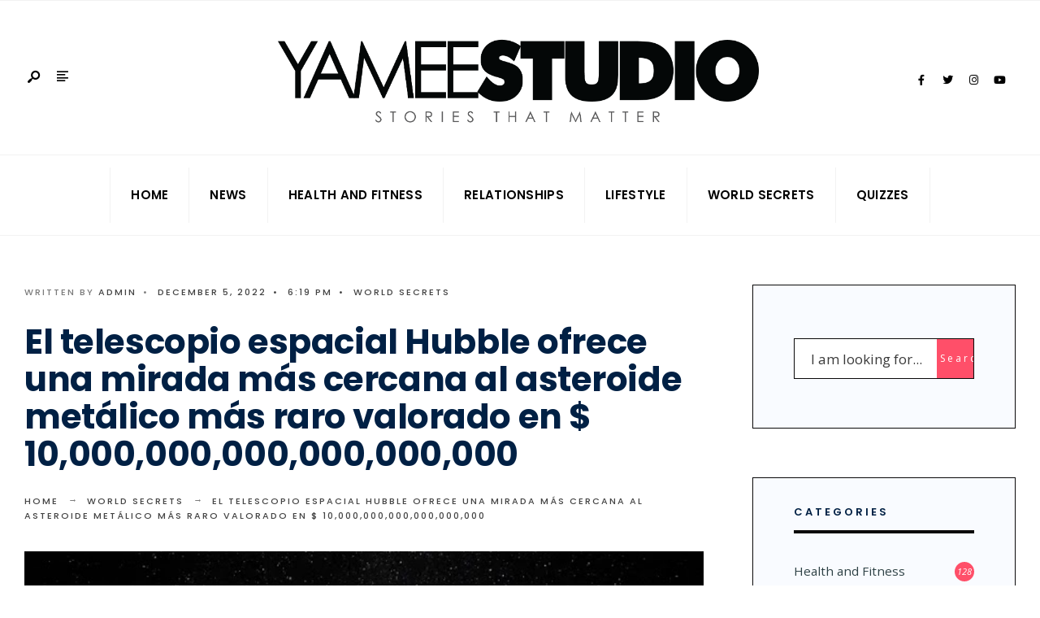

--- FILE ---
content_type: text/html; charset=UTF-8
request_url: https://blog.yameestudio.com/el-telescopio-espacial-hubble-ofrece-una-mirada-mas-cercana-al-asteroide-metalico-mas-raro-valorado-en-10000000000000000000/
body_size: 18373
content:
<!DOCTYPE html>
<html lang="en-US" itemscope itemtype="https://schema.org/BlogPosting">
<head><meta charset="UTF-8">
<!-- Set the viewport width to device width for mobile -->
<meta name="viewport" content="width=device-width, initial-scale=1" />
<title>El telescopio espacial Hubble ofrece una mirada más cercana al asteroide metálico más raro valorado en $ 10,000,000,000,000,000,000 &#8211; YAMEE STUDIO</title>
<meta name='robots' content='max-image-preview:large' />
	<style>img:is([sizes="auto" i], [sizes^="auto," i]) { contain-intrinsic-size: 3000px 1500px }</style>
	<link rel='dns-prefetch' href='//fonts.googleapis.com' />
<link rel='preconnect' href='https://fonts.gstatic.com' crossorigin />
<link rel="alternate" type="application/rss+xml" title="YAMEE STUDIO &raquo; Feed" href="https://blog.yameestudio.com/feed/" />
<link rel="alternate" type="application/rss+xml" title="YAMEE STUDIO &raquo; Comments Feed" href="https://blog.yameestudio.com/comments/feed/" />
<script type="text/javascript">
/* <![CDATA[ */
window._wpemojiSettings = {"baseUrl":"https:\/\/s.w.org\/images\/core\/emoji\/16.0.1\/72x72\/","ext":".png","svgUrl":"https:\/\/s.w.org\/images\/core\/emoji\/16.0.1\/svg\/","svgExt":".svg","source":{"concatemoji":"https:\/\/blog.yameestudio.com\/wp-includes\/js\/wp-emoji-release.min.js?ver=6.8.3"}};
/*! This file is auto-generated */
!function(s,n){var o,i,e;function c(e){try{var t={supportTests:e,timestamp:(new Date).valueOf()};sessionStorage.setItem(o,JSON.stringify(t))}catch(e){}}function p(e,t,n){e.clearRect(0,0,e.canvas.width,e.canvas.height),e.fillText(t,0,0);var t=new Uint32Array(e.getImageData(0,0,e.canvas.width,e.canvas.height).data),a=(e.clearRect(0,0,e.canvas.width,e.canvas.height),e.fillText(n,0,0),new Uint32Array(e.getImageData(0,0,e.canvas.width,e.canvas.height).data));return t.every(function(e,t){return e===a[t]})}function u(e,t){e.clearRect(0,0,e.canvas.width,e.canvas.height),e.fillText(t,0,0);for(var n=e.getImageData(16,16,1,1),a=0;a<n.data.length;a++)if(0!==n.data[a])return!1;return!0}function f(e,t,n,a){switch(t){case"flag":return n(e,"\ud83c\udff3\ufe0f\u200d\u26a7\ufe0f","\ud83c\udff3\ufe0f\u200b\u26a7\ufe0f")?!1:!n(e,"\ud83c\udde8\ud83c\uddf6","\ud83c\udde8\u200b\ud83c\uddf6")&&!n(e,"\ud83c\udff4\udb40\udc67\udb40\udc62\udb40\udc65\udb40\udc6e\udb40\udc67\udb40\udc7f","\ud83c\udff4\u200b\udb40\udc67\u200b\udb40\udc62\u200b\udb40\udc65\u200b\udb40\udc6e\u200b\udb40\udc67\u200b\udb40\udc7f");case"emoji":return!a(e,"\ud83e\udedf")}return!1}function g(e,t,n,a){var r="undefined"!=typeof WorkerGlobalScope&&self instanceof WorkerGlobalScope?new OffscreenCanvas(300,150):s.createElement("canvas"),o=r.getContext("2d",{willReadFrequently:!0}),i=(o.textBaseline="top",o.font="600 32px Arial",{});return e.forEach(function(e){i[e]=t(o,e,n,a)}),i}function t(e){var t=s.createElement("script");t.src=e,t.defer=!0,s.head.appendChild(t)}"undefined"!=typeof Promise&&(o="wpEmojiSettingsSupports",i=["flag","emoji"],n.supports={everything:!0,everythingExceptFlag:!0},e=new Promise(function(e){s.addEventListener("DOMContentLoaded",e,{once:!0})}),new Promise(function(t){var n=function(){try{var e=JSON.parse(sessionStorage.getItem(o));if("object"==typeof e&&"number"==typeof e.timestamp&&(new Date).valueOf()<e.timestamp+604800&&"object"==typeof e.supportTests)return e.supportTests}catch(e){}return null}();if(!n){if("undefined"!=typeof Worker&&"undefined"!=typeof OffscreenCanvas&&"undefined"!=typeof URL&&URL.createObjectURL&&"undefined"!=typeof Blob)try{var e="postMessage("+g.toString()+"("+[JSON.stringify(i),f.toString(),p.toString(),u.toString()].join(",")+"));",a=new Blob([e],{type:"text/javascript"}),r=new Worker(URL.createObjectURL(a),{name:"wpTestEmojiSupports"});return void(r.onmessage=function(e){c(n=e.data),r.terminate(),t(n)})}catch(e){}c(n=g(i,f,p,u))}t(n)}).then(function(e){for(var t in e)n.supports[t]=e[t],n.supports.everything=n.supports.everything&&n.supports[t],"flag"!==t&&(n.supports.everythingExceptFlag=n.supports.everythingExceptFlag&&n.supports[t]);n.supports.everythingExceptFlag=n.supports.everythingExceptFlag&&!n.supports.flag,n.DOMReady=!1,n.readyCallback=function(){n.DOMReady=!0}}).then(function(){return e}).then(function(){var e;n.supports.everything||(n.readyCallback(),(e=n.source||{}).concatemoji?t(e.concatemoji):e.wpemoji&&e.twemoji&&(t(e.twemoji),t(e.wpemoji)))}))}((window,document),window._wpemojiSettings);
/* ]]> */
</script>
<style id='wp-emoji-styles-inline-css' type='text/css'>

	img.wp-smiley, img.emoji {
		display: inline !important;
		border: none !important;
		box-shadow: none !important;
		height: 1em !important;
		width: 1em !important;
		margin: 0 0.07em !important;
		vertical-align: -0.1em !important;
		background: none !important;
		padding: 0 !important;
	}
</style>
<link rel='stylesheet' id='wp-block-library-css' href='https://blog.yameestudio.com/wp-includes/css/dist/block-library/style.min.css?ver=6.8.3' type='text/css' media='all' />
<style id='wp-block-library-theme-inline-css' type='text/css'>
.wp-block-audio :where(figcaption){color:#555;font-size:13px;text-align:center}.is-dark-theme .wp-block-audio :where(figcaption){color:#ffffffa6}.wp-block-audio{margin:0 0 1em}.wp-block-code{border:1px solid #ccc;border-radius:4px;font-family:Menlo,Consolas,monaco,monospace;padding:.8em 1em}.wp-block-embed :where(figcaption){color:#555;font-size:13px;text-align:center}.is-dark-theme .wp-block-embed :where(figcaption){color:#ffffffa6}.wp-block-embed{margin:0 0 1em}.blocks-gallery-caption{color:#555;font-size:13px;text-align:center}.is-dark-theme .blocks-gallery-caption{color:#ffffffa6}:root :where(.wp-block-image figcaption){color:#555;font-size:13px;text-align:center}.is-dark-theme :root :where(.wp-block-image figcaption){color:#ffffffa6}.wp-block-image{margin:0 0 1em}.wp-block-pullquote{border-bottom:4px solid;border-top:4px solid;color:currentColor;margin-bottom:1.75em}.wp-block-pullquote cite,.wp-block-pullquote footer,.wp-block-pullquote__citation{color:currentColor;font-size:.8125em;font-style:normal;text-transform:uppercase}.wp-block-quote{border-left:.25em solid;margin:0 0 1.75em;padding-left:1em}.wp-block-quote cite,.wp-block-quote footer{color:currentColor;font-size:.8125em;font-style:normal;position:relative}.wp-block-quote:where(.has-text-align-right){border-left:none;border-right:.25em solid;padding-left:0;padding-right:1em}.wp-block-quote:where(.has-text-align-center){border:none;padding-left:0}.wp-block-quote.is-large,.wp-block-quote.is-style-large,.wp-block-quote:where(.is-style-plain){border:none}.wp-block-search .wp-block-search__label{font-weight:700}.wp-block-search__button{border:1px solid #ccc;padding:.375em .625em}:where(.wp-block-group.has-background){padding:1.25em 2.375em}.wp-block-separator.has-css-opacity{opacity:.4}.wp-block-separator{border:none;border-bottom:2px solid;margin-left:auto;margin-right:auto}.wp-block-separator.has-alpha-channel-opacity{opacity:1}.wp-block-separator:not(.is-style-wide):not(.is-style-dots){width:100px}.wp-block-separator.has-background:not(.is-style-dots){border-bottom:none;height:1px}.wp-block-separator.has-background:not(.is-style-wide):not(.is-style-dots){height:2px}.wp-block-table{margin:0 0 1em}.wp-block-table td,.wp-block-table th{word-break:normal}.wp-block-table :where(figcaption){color:#555;font-size:13px;text-align:center}.is-dark-theme .wp-block-table :where(figcaption){color:#ffffffa6}.wp-block-video :where(figcaption){color:#555;font-size:13px;text-align:center}.is-dark-theme .wp-block-video :where(figcaption){color:#ffffffa6}.wp-block-video{margin:0 0 1em}:root :where(.wp-block-template-part.has-background){margin-bottom:0;margin-top:0;padding:1.25em 2.375em}
</style>
<style id='classic-theme-styles-inline-css' type='text/css'>
/*! This file is auto-generated */
.wp-block-button__link{color:#fff;background-color:#32373c;border-radius:9999px;box-shadow:none;text-decoration:none;padding:calc(.667em + 2px) calc(1.333em + 2px);font-size:1.125em}.wp-block-file__button{background:#32373c;color:#fff;text-decoration:none}
</style>
<style id='global-styles-inline-css' type='text/css'>
:root{--wp--preset--aspect-ratio--square: 1;--wp--preset--aspect-ratio--4-3: 4/3;--wp--preset--aspect-ratio--3-4: 3/4;--wp--preset--aspect-ratio--3-2: 3/2;--wp--preset--aspect-ratio--2-3: 2/3;--wp--preset--aspect-ratio--16-9: 16/9;--wp--preset--aspect-ratio--9-16: 9/16;--wp--preset--color--black: #000000;--wp--preset--color--cyan-bluish-gray: #abb8c3;--wp--preset--color--white: #ffffff;--wp--preset--color--pale-pink: #f78da7;--wp--preset--color--vivid-red: #cf2e2e;--wp--preset--color--luminous-vivid-orange: #ff6900;--wp--preset--color--luminous-vivid-amber: #fcb900;--wp--preset--color--light-green-cyan: #7bdcb5;--wp--preset--color--vivid-green-cyan: #00d084;--wp--preset--color--pale-cyan-blue: #8ed1fc;--wp--preset--color--vivid-cyan-blue: #0693e3;--wp--preset--color--vivid-purple: #9b51e0;--wp--preset--gradient--vivid-cyan-blue-to-vivid-purple: linear-gradient(135deg,rgba(6,147,227,1) 0%,rgb(155,81,224) 100%);--wp--preset--gradient--light-green-cyan-to-vivid-green-cyan: linear-gradient(135deg,rgb(122,220,180) 0%,rgb(0,208,130) 100%);--wp--preset--gradient--luminous-vivid-amber-to-luminous-vivid-orange: linear-gradient(135deg,rgba(252,185,0,1) 0%,rgba(255,105,0,1) 100%);--wp--preset--gradient--luminous-vivid-orange-to-vivid-red: linear-gradient(135deg,rgba(255,105,0,1) 0%,rgb(207,46,46) 100%);--wp--preset--gradient--very-light-gray-to-cyan-bluish-gray: linear-gradient(135deg,rgb(238,238,238) 0%,rgb(169,184,195) 100%);--wp--preset--gradient--cool-to-warm-spectrum: linear-gradient(135deg,rgb(74,234,220) 0%,rgb(151,120,209) 20%,rgb(207,42,186) 40%,rgb(238,44,130) 60%,rgb(251,105,98) 80%,rgb(254,248,76) 100%);--wp--preset--gradient--blush-light-purple: linear-gradient(135deg,rgb(255,206,236) 0%,rgb(152,150,240) 100%);--wp--preset--gradient--blush-bordeaux: linear-gradient(135deg,rgb(254,205,165) 0%,rgb(254,45,45) 50%,rgb(107,0,62) 100%);--wp--preset--gradient--luminous-dusk: linear-gradient(135deg,rgb(255,203,112) 0%,rgb(199,81,192) 50%,rgb(65,88,208) 100%);--wp--preset--gradient--pale-ocean: linear-gradient(135deg,rgb(255,245,203) 0%,rgb(182,227,212) 50%,rgb(51,167,181) 100%);--wp--preset--gradient--electric-grass: linear-gradient(135deg,rgb(202,248,128) 0%,rgb(113,206,126) 100%);--wp--preset--gradient--midnight: linear-gradient(135deg,rgb(2,3,129) 0%,rgb(40,116,252) 100%);--wp--preset--font-size--small: 13px;--wp--preset--font-size--medium: 20px;--wp--preset--font-size--large: 36px;--wp--preset--font-size--x-large: 42px;--wp--preset--spacing--20: 0.44rem;--wp--preset--spacing--30: 0.67rem;--wp--preset--spacing--40: 1rem;--wp--preset--spacing--50: 1.5rem;--wp--preset--spacing--60: 2.25rem;--wp--preset--spacing--70: 3.38rem;--wp--preset--spacing--80: 5.06rem;--wp--preset--shadow--natural: 6px 6px 9px rgba(0, 0, 0, 0.2);--wp--preset--shadow--deep: 12px 12px 50px rgba(0, 0, 0, 0.4);--wp--preset--shadow--sharp: 6px 6px 0px rgba(0, 0, 0, 0.2);--wp--preset--shadow--outlined: 6px 6px 0px -3px rgba(255, 255, 255, 1), 6px 6px rgba(0, 0, 0, 1);--wp--preset--shadow--crisp: 6px 6px 0px rgba(0, 0, 0, 1);}:where(.is-layout-flex){gap: 0.5em;}:where(.is-layout-grid){gap: 0.5em;}body .is-layout-flex{display: flex;}.is-layout-flex{flex-wrap: wrap;align-items: center;}.is-layout-flex > :is(*, div){margin: 0;}body .is-layout-grid{display: grid;}.is-layout-grid > :is(*, div){margin: 0;}:where(.wp-block-columns.is-layout-flex){gap: 2em;}:where(.wp-block-columns.is-layout-grid){gap: 2em;}:where(.wp-block-post-template.is-layout-flex){gap: 1.25em;}:where(.wp-block-post-template.is-layout-grid){gap: 1.25em;}.has-black-color{color: var(--wp--preset--color--black) !important;}.has-cyan-bluish-gray-color{color: var(--wp--preset--color--cyan-bluish-gray) !important;}.has-white-color{color: var(--wp--preset--color--white) !important;}.has-pale-pink-color{color: var(--wp--preset--color--pale-pink) !important;}.has-vivid-red-color{color: var(--wp--preset--color--vivid-red) !important;}.has-luminous-vivid-orange-color{color: var(--wp--preset--color--luminous-vivid-orange) !important;}.has-luminous-vivid-amber-color{color: var(--wp--preset--color--luminous-vivid-amber) !important;}.has-light-green-cyan-color{color: var(--wp--preset--color--light-green-cyan) !important;}.has-vivid-green-cyan-color{color: var(--wp--preset--color--vivid-green-cyan) !important;}.has-pale-cyan-blue-color{color: var(--wp--preset--color--pale-cyan-blue) !important;}.has-vivid-cyan-blue-color{color: var(--wp--preset--color--vivid-cyan-blue) !important;}.has-vivid-purple-color{color: var(--wp--preset--color--vivid-purple) !important;}.has-black-background-color{background-color: var(--wp--preset--color--black) !important;}.has-cyan-bluish-gray-background-color{background-color: var(--wp--preset--color--cyan-bluish-gray) !important;}.has-white-background-color{background-color: var(--wp--preset--color--white) !important;}.has-pale-pink-background-color{background-color: var(--wp--preset--color--pale-pink) !important;}.has-vivid-red-background-color{background-color: var(--wp--preset--color--vivid-red) !important;}.has-luminous-vivid-orange-background-color{background-color: var(--wp--preset--color--luminous-vivid-orange) !important;}.has-luminous-vivid-amber-background-color{background-color: var(--wp--preset--color--luminous-vivid-amber) !important;}.has-light-green-cyan-background-color{background-color: var(--wp--preset--color--light-green-cyan) !important;}.has-vivid-green-cyan-background-color{background-color: var(--wp--preset--color--vivid-green-cyan) !important;}.has-pale-cyan-blue-background-color{background-color: var(--wp--preset--color--pale-cyan-blue) !important;}.has-vivid-cyan-blue-background-color{background-color: var(--wp--preset--color--vivid-cyan-blue) !important;}.has-vivid-purple-background-color{background-color: var(--wp--preset--color--vivid-purple) !important;}.has-black-border-color{border-color: var(--wp--preset--color--black) !important;}.has-cyan-bluish-gray-border-color{border-color: var(--wp--preset--color--cyan-bluish-gray) !important;}.has-white-border-color{border-color: var(--wp--preset--color--white) !important;}.has-pale-pink-border-color{border-color: var(--wp--preset--color--pale-pink) !important;}.has-vivid-red-border-color{border-color: var(--wp--preset--color--vivid-red) !important;}.has-luminous-vivid-orange-border-color{border-color: var(--wp--preset--color--luminous-vivid-orange) !important;}.has-luminous-vivid-amber-border-color{border-color: var(--wp--preset--color--luminous-vivid-amber) !important;}.has-light-green-cyan-border-color{border-color: var(--wp--preset--color--light-green-cyan) !important;}.has-vivid-green-cyan-border-color{border-color: var(--wp--preset--color--vivid-green-cyan) !important;}.has-pale-cyan-blue-border-color{border-color: var(--wp--preset--color--pale-cyan-blue) !important;}.has-vivid-cyan-blue-border-color{border-color: var(--wp--preset--color--vivid-cyan-blue) !important;}.has-vivid-purple-border-color{border-color: var(--wp--preset--color--vivid-purple) !important;}.has-vivid-cyan-blue-to-vivid-purple-gradient-background{background: var(--wp--preset--gradient--vivid-cyan-blue-to-vivid-purple) !important;}.has-light-green-cyan-to-vivid-green-cyan-gradient-background{background: var(--wp--preset--gradient--light-green-cyan-to-vivid-green-cyan) !important;}.has-luminous-vivid-amber-to-luminous-vivid-orange-gradient-background{background: var(--wp--preset--gradient--luminous-vivid-amber-to-luminous-vivid-orange) !important;}.has-luminous-vivid-orange-to-vivid-red-gradient-background{background: var(--wp--preset--gradient--luminous-vivid-orange-to-vivid-red) !important;}.has-very-light-gray-to-cyan-bluish-gray-gradient-background{background: var(--wp--preset--gradient--very-light-gray-to-cyan-bluish-gray) !important;}.has-cool-to-warm-spectrum-gradient-background{background: var(--wp--preset--gradient--cool-to-warm-spectrum) !important;}.has-blush-light-purple-gradient-background{background: var(--wp--preset--gradient--blush-light-purple) !important;}.has-blush-bordeaux-gradient-background{background: var(--wp--preset--gradient--blush-bordeaux) !important;}.has-luminous-dusk-gradient-background{background: var(--wp--preset--gradient--luminous-dusk) !important;}.has-pale-ocean-gradient-background{background: var(--wp--preset--gradient--pale-ocean) !important;}.has-electric-grass-gradient-background{background: var(--wp--preset--gradient--electric-grass) !important;}.has-midnight-gradient-background{background: var(--wp--preset--gradient--midnight) !important;}.has-small-font-size{font-size: var(--wp--preset--font-size--small) !important;}.has-medium-font-size{font-size: var(--wp--preset--font-size--medium) !important;}.has-large-font-size{font-size: var(--wp--preset--font-size--large) !important;}.has-x-large-font-size{font-size: var(--wp--preset--font-size--x-large) !important;}
:where(.wp-block-post-template.is-layout-flex){gap: 1.25em;}:where(.wp-block-post-template.is-layout-grid){gap: 1.25em;}
:where(.wp-block-columns.is-layout-flex){gap: 2em;}:where(.wp-block-columns.is-layout-grid){gap: 2em;}
:root :where(.wp-block-pullquote){font-size: 1.5em;line-height: 1.6;}
</style>
<link rel='stylesheet' id='crp-style-grid-css' href='https://blog.yameestudio.com/my_content/plugins/contextual-related-posts/css/grid.min.css?ver=4.0.3' type='text/css' media='all' />
<style id='crp-style-grid-inline-css' type='text/css'>

			.crp_related.crp-grid ul li a.crp_link {
				grid-template-rows: 130px auto;
			}
			.crp_related.crp-grid ul {
				grid-template-columns: repeat(auto-fill, minmax(130px, 1fr));
			}
			
</style>
<link rel='stylesheet' id='gutenverse-style-css' href='https://blog.yameestudio.com/my_content/themes/gutenverse/style.css?ver=6.8.3' type='text/css' media='all' />
<link rel='stylesheet' id='gutenverse-addons-css' href='https://blog.yameestudio.com/my_content/themes/gutenverse/styles/gutenverse-addons.css?ver=6.8.3' type='text/css' media='all' />
<link rel='stylesheet' id='edulogy-custom-fonts-css' href='https://blog.yameestudio.com/my_content/themes/gutenverse/styles/fonts.css?ver=6.8.3' type='text/css' media='all' />
<link rel='stylesheet' id='fontawesome-css' href='https://blog.yameestudio.com/my_content/themes/gutenverse/styles/fontawesome.css?ver=6.8.3' type='text/css' media='all' />
<link rel='stylesheet' id='gutenverse-mobile-css' href='https://blog.yameestudio.com/my_content/themes/gutenverse/style-mobile.css?ver=6.8.3' type='text/css' media='all' />
<link rel="preload" as="style" href="https://fonts.googleapis.com/css?family=Open%20Sans:300,400,500,600,700,800,300italic,400italic,500italic,600italic,700italic,800italic%7CPoppins:600,500,700&#038;display=swap&#038;ver=1729757783" /><link rel="stylesheet" href="https://fonts.googleapis.com/css?family=Open%20Sans:300,400,500,600,700,800,300italic,400italic,500italic,600italic,700italic,800italic%7CPoppins:600,500,700&#038;display=swap&#038;ver=1729757783" media="print" onload="this.media='all'"><noscript><link rel="stylesheet" href="https://fonts.googleapis.com/css?family=Open%20Sans:300,400,500,600,700,800,300italic,400italic,500italic,600italic,700italic,800italic%7CPoppins:600,500,700&#038;display=swap&#038;ver=1729757783" /></noscript><script type="text/javascript" src="https://blog.yameestudio.com/wp-includes/js/jquery/jquery.min.js?ver=3.7.1" id="jquery-core-js"></script>
<script type="text/javascript" src="https://blog.yameestudio.com/wp-includes/js/jquery/jquery-migrate.min.js?ver=3.4.1" id="jquery-migrate-js"></script>

<!-- OG: 3.3.8 --><link rel="image_src" href="https://blog.yameestudio.com/empload/2022/12/image-1.png"><meta name="msapplication-TileImage" content="https://blog.yameestudio.com/empload/2022/12/image-1.png">
<meta property="og:image" content="https://blog.yameestudio.com/empload/2022/12/image-1.png"><meta property="og:image:secure_url" content="https://blog.yameestudio.com/empload/2022/12/image-1.png"><meta property="og:image:width" content="639"><meta property="og:image:height" content="426"><meta property="og:image:alt" content="image (1)"><meta property="og:image:type" content="image/png"><meta property="og:description" content="El telescopio espacial Hubble ofrece una mirada más cercana al asteroide metálico más raro valorado en $ 10,000,000,000,000,000,000 Entre Marte y Júpiter se encuentra un asteroide metálico extremadamente raro que vale más que toda la economía mundial. El Telescopio Espacial Hubble ahora nos ha proporcionado una mirada de cerca al objeto, que se estima en..."><meta property="og:type" content="article"><meta property="og:locale" content="en_US"><meta property="og:site_name" content="YAMEE STUDIO"><meta property="og:title" content="El telescopio espacial Hubble ofrece una mirada más cercana al asteroide metálico más raro valorado en $ 10,000,000,000,000,000,000"><meta property="og:url" content="https://blog.yameestudio.com/el-telescopio-espacial-hubble-ofrece-una-mirada-mas-cercana-al-asteroide-metalico-mas-raro-valorado-en-10000000000000000000/"><meta property="og:updated_time" content="2022-12-05T18:19:32+05:00">
<meta property="article:published_time" content="2022-12-05T13:19:32+00:00"><meta property="article:modified_time" content="2022-12-05T13:19:32+00:00"><meta property="article:section" content="World Secrets"><meta property="article:author:username" content="admin">
<meta property="twitter:partner" content="ogwp"><meta property="twitter:card" content="summary_large_image"><meta property="twitter:image" content="https://blog.yameestudio.com/empload/2022/12/image-1.png"><meta property="twitter:image:alt" content="image (1)"><meta property="twitter:title" content="El telescopio espacial Hubble ofrece una mirada más cercana al asteroide metálico más raro valorado en $ 10,000,000,000,000,000,000"><meta property="twitter:description" content="El telescopio espacial Hubble ofrece una mirada más cercana al asteroide metálico más raro valorado en $ 10,000,000,000,000,000,000 Entre Marte y Júpiter se encuentra un asteroide metálico..."><meta property="twitter:url" content="https://blog.yameestudio.com/el-telescopio-espacial-hubble-ofrece-una-mirada-mas-cercana-al-asteroide-metalico-mas-raro-valorado-en-10000000000000000000/"><meta property="twitter:label1" content="Reading time"><meta property="twitter:data1" content="2 minutes">
<meta itemprop="image" content="https://blog.yameestudio.com/empload/2022/12/image-1.png"><meta itemprop="name" content="El telescopio espacial Hubble ofrece una mirada más cercana al asteroide metálico más raro valorado en $ 10,000,000,000,000,000,000"><meta itemprop="description" content="El telescopio espacial Hubble ofrece una mirada más cercana al asteroide metálico más raro valorado en $ 10,000,000,000,000,000,000 Entre Marte y Júpiter se encuentra un asteroide metálico extremadamente raro que vale más que toda la economía mundial. El Telescopio Espacial Hubble ahora nos ha proporcionado una mirada de cerca al objeto, que se estima en..."><meta itemprop="datePublished" content="2022-12-05"><meta itemprop="dateModified" content="2022-12-05T13:19:32+00:00">
<meta property="profile:username" content="admin">
<!-- /OG -->

<link rel="https://api.w.org/" href="https://blog.yameestudio.com/wp-json/" /><link rel="alternate" title="JSON" type="application/json" href="https://blog.yameestudio.com/wp-json/wp/v2/posts/1928" /><link rel="EditURI" type="application/rsd+xml" title="RSD" href="https://blog.yameestudio.com/xmlrpc.php?rsd" />
<meta name="generator" content="WordPress 6.8.3" />
<link rel="canonical" href="https://blog.yameestudio.com/el-telescopio-espacial-hubble-ofrece-una-mirada-mas-cercana-al-asteroide-metalico-mas-raro-valorado-en-10000000000000000000/" />
<link rel='shortlink' href='https://blog.yameestudio.com/?p=1928' />
<link rel="alternate" title="oEmbed (JSON)" type="application/json+oembed" href="https://blog.yameestudio.com/wp-json/oembed/1.0/embed?url=https%3A%2F%2Fblog.yameestudio.com%2Fel-telescopio-espacial-hubble-ofrece-una-mirada-mas-cercana-al-asteroide-metalico-mas-raro-valorado-en-10000000000000000000%2F" />
<link rel="alternate" title="oEmbed (XML)" type="text/xml+oembed" href="https://blog.yameestudio.com/wp-json/oembed/1.0/embed?url=https%3A%2F%2Fblog.yameestudio.com%2Fel-telescopio-espacial-hubble-ofrece-una-mirada-mas-cercana-al-asteroide-metalico-mas-raro-valorado-en-10000000000000000000%2F&#038;format=xml" />
<meta name="generator" content="Redux 4.5.7" />		<script type="text/javascript">
			//<![CDATA[
			var show_msg = '0';
			if (show_msg !== '0') {
				var options = {view_src: "View Source is disabled!", inspect_elem: "Inspect Element is disabled!", right_click: "Right click is disabled!", copy_cut_paste_content: "Cut/Copy/Paste is disabled!", image_drop: "Image Drag-n-Drop is disabled!" }
			} else {
				var options = '';
			}

         	function nocontextmenu(e) { return false; }
         	document.oncontextmenu = nocontextmenu;
         	document.ondragstart = function() { return false;}

			document.onmousedown = function (event) {
				event = (event || window.event);
				if (event.keyCode === 123) {
					if (show_msg !== '0') {show_toast('inspect_elem');}
					return false;
				}
			}
			document.onkeydown = function (event) {
				event = (event || window.event);
				//alert(event.keyCode);   return false;
				if (event.keyCode === 123 ||
						event.ctrlKey && event.shiftKey && event.keyCode === 73 ||
						event.ctrlKey && event.shiftKey && event.keyCode === 75) {
					if (show_msg !== '0') {show_toast('inspect_elem');}
					return false;
				}
				if (event.ctrlKey && event.keyCode === 85) {
					if (show_msg !== '0') {show_toast('view_src');}
					return false;
				}
			}
			function addMultiEventListener(element, eventNames, listener) {
				var events = eventNames.split(' ');
				for (var i = 0, iLen = events.length; i < iLen; i++) {
					element.addEventListener(events[i], function (e) {
						e.preventDefault();
						if (show_msg !== '0') {
							show_toast(listener);
						}
					});
				}
			}
			addMultiEventListener(document, 'contextmenu', 'right_click');
			addMultiEventListener(document, 'cut copy paste print', 'copy_cut_paste_content');
			addMultiEventListener(document, 'drag drop', 'image_drop');
			function show_toast(text) {
				var x = document.getElementById("amm_drcfw_toast_msg");
				x.innerHTML = eval('options.' + text);
				x.className = "show";
				setTimeout(function () {
					x.className = x.className.replace("show", "")
				}, 3000);
			}
		//]]>
		</script>
		<style type="text/css">body * :not(input):not(textarea){user-select:none !important; -webkit-touch-callout: none !important;  -webkit-user-select: none !important; -moz-user-select:none !important; -khtml-user-select:none !important; -ms-user-select: none !important;}#amm_drcfw_toast_msg{visibility:hidden;min-width:250px;margin-left:-125px;background-color:#333;color:#fff;text-align:center;border-radius:2px;padding:16px;position:fixed;z-index:999;left:50%;bottom:30px;font-size:17px}#amm_drcfw_toast_msg.show{visibility:visible;-webkit-animation:fadein .5s,fadeout .5s 2.5s;animation:fadein .5s,fadeout .5s 2.5s}@-webkit-keyframes fadein{from{bottom:0;opacity:0}to{bottom:30px;opacity:1}}@keyframes fadein{from{bottom:0;opacity:0}to{bottom:30px;opacity:1}}@-webkit-keyframes fadeout{from{bottom:30px;opacity:1}to{bottom:0;opacity:0}}@keyframes fadeout{from{bottom:30px;opacity:1}to{bottom:0;opacity:0}}</style>
			<link rel="preconnect" href="https://fonts.googleapis.com">
	<link rel="preconnect" href="https://fonts.gstatic.com">
	<link href='https://fonts.googleapis.com/css2?display=swap&family=Poppins:wght@600' rel='stylesheet'><meta name="generator" content="Elementor 3.31.3; features: e_font_icon_svg, additional_custom_breakpoints, e_element_cache; settings: css_print_method-external, google_font-enabled, font_display-swap">
			<style>
				.e-con.e-parent:nth-of-type(n+4):not(.e-lazyloaded):not(.e-no-lazyload),
				.e-con.e-parent:nth-of-type(n+4):not(.e-lazyloaded):not(.e-no-lazyload) * {
					background-image: none !important;
				}
				@media screen and (max-height: 1024px) {
					.e-con.e-parent:nth-of-type(n+3):not(.e-lazyloaded):not(.e-no-lazyload),
					.e-con.e-parent:nth-of-type(n+3):not(.e-lazyloaded):not(.e-no-lazyload) * {
						background-image: none !important;
					}
				}
				@media screen and (max-height: 640px) {
					.e-con.e-parent:nth-of-type(n+2):not(.e-lazyloaded):not(.e-no-lazyload),
					.e-con.e-parent:nth-of-type(n+2):not(.e-lazyloaded):not(.e-no-lazyload) * {
						background-image: none !important;
					}
				}
			</style>
			<style id="themnific_redux-dynamic-css" title="dynamic-css" class="redux-options-output">body,input,button,textarea{font-family:"Open Sans";font-weight:400;font-style:normal;color:#3a3a3a;font-size:17px;}.wrapper_inn,.postbar,.item_small.has-post-thumbnail .item_inn{background-color:#fff;}.ghost,.sidebar_item,#respond textarea,#respond input{background-color:#f9fbff;}a:not(.wp-block-button__link){color:#2d4044;}a:not(.wp-block-button__link):hover{color:#ff4f69;}a:not(.wp-block-button__link):active{color:#000;}.entry p a,.site-title a,.entry ol a,.entry ul a,.postauthor h3 a{color:#ffffff;}.entry p a,.entry ol a,.entry ul a{border-color:#ffffff;}.entry p a:hover,.site-title a:hover,.entry ol li>a:hover,.entry ul li>a:hover{background-color:#0a0909;}.p-border,.content_inn,.sidebar_item,.sidebar_item  h5,.sidebar_item li,.sidebar_item ul.menu li,.block_title:after,.meta,.tagcloud a,.page-numbers,input,textarea,select,.page-link span,.post-pagination>p a{border-color:#0a0909;}#sidebar{color:#3b505e;}.widgetable a{color:#2d4044;}#header{background-color:#ffffff;}#header h1 a{color:#000000;}#titles a:hover,.head_extend a:hover{color:#ff4f69;}.header_row,.nav>li{border-color:#f2f2f2;}.will_stick{background-color:#ffffff;}.nav>li>a,.top_nav .searchform input.s{font-family:Poppins;font-weight:600;font-style:normal;color:#000000;font-size:15px;}.nav>li.current-menu-item>a,.nav>li>a:hover,.menu-item-has-children>a:after{color:#ff4f69;}#header ul.social-menu li a,.head_extend a{color:#000000;}.nav li ul{background-color:#e7ecf5;}.nav>li>ul:after{border-bottom-color:#e7ecf5;}.nav ul li>a,.topnav,.topnav a{font-family:Poppins;font-weight:500;font-style:normal;color:#071e30;font-size:12px;}.nav li ul li>a:hover{color:#6b7391;}.show-menu,#main-nav>li.special>a{background-color:#e8ecf2;}.nav a i{color:#e8ecf2;}#header .show-menu,#main-nav>li.special>a{color:#465863;}#titles{width:600px;}#titles,.header_fix{margin-top:45px;margin-bottom:35px;}#main-nav,.head_extend,#header ul.social-menu{margin-top:15px;margin-bottom:15px;}.topnav{background-color:#222;}#topnav,#topnav a{color:#ccc;}#topnav i,#topnav a:hover{color:#ff4f69;}#footer,#footer .searchform input.s{background-color:#e6ecf5;}.mailchimp_section,.footer_icons{background-color:#e6ecf5;}#footer,#footer a,#footer h2,#footer h3,#footer h4,#footer h5,#footer .meta,#footer .meta a,#footer ul.social-menu a span,#footer .searchform input.s,.bottom-menu li a{color:#000000;}#footer a:hover{color:#ff4f69;}#footer,#footer h5.widget,#footer .sidebar_item li,#copyright,#footer .tagcloud a,#footer .tp_recent_tweets ul li,#footer .p-border,#footer .searchform input.s,#footer input,.footer-icons ul.social-menu a,.footer_text{border-color:#d7dfed;}#header h1{font-family:Poppins;font-weight:normal;font-style:normal;color:#002044;font-size:24px;}h1.entry-title,h2 .maintitle,.item_mag3_big h2.posttitle,.blogger .item_big h2,.block_title h2, .tmnf_titles_are_large .tmnf_title.posttitle{font-family:Poppins;font-weight:700;font-style:normal;color:#002044;font-size:50px;}h2.posttitle:not(.maintitle),.format-quote p.teaser, .tmnf_titles_are_medium .tmnf_title.posttitle{font-family:Poppins;font-weight:700;font-style:normal;color:#002044;font-size:28px;}.show-menu,.tab-post h4,.tptn_title,.nav-previous a,.post-pagination,.tmnf_events_widget a,.post_nav_text,.item_mag3 h2, .tmnf_titles_are_small .tmnf_title.posttitle{font-family:Poppins;font-weight:700;font-style:normal;color:#002044;font-size:20px;}.tptn_posts_widget li::before,cite,.menuClose span,.icon_extend,ul.social-menu a span,a.mainbutton,.owl-nav>div,.submit,.mc4wp-form input,.woocommerce #respond input#submit, .woocommerce a.button,.woocommerce button.button, .woocommerce input.button,.bottom-menu li a{font-family:Poppins;font-weight:600;font-style:normal;color:#002044;font-size:16px;}h1{font-family:Poppins;font-weight:700;font-style:normal;color:#002044;font-size:40px;}h2{font-family:Poppins;font-weight:700;font-style:normal;color:#002044;font-size:34px;}h3{font-family:Poppins;font-weight:700;font-style:normal;color:#002044;font-size:28px;}h4,h3#reply-title,.entry h5, .entry h6{font-family:Poppins;font-weight:700;font-style:normal;color:#002044;font-size:24px;}h5,h6,.block_title span{font-family:Poppins;font-weight:600;font-style:normal;color:#002044;font-size:13px;}.meta,.meta a,.tptn_date,.post_nav_text span{font-family:Poppins;line-height:18px;font-weight:500;font-style:normal;color:#444;font-size:11px;}.meta_more a{color:#ff4f69;}a.searchSubmit,.sticky:after,.ribbon,.post_pagination_inn,h2.block_title,.format-quote .item_inn,.woocommerce #respond input#submit,.woocommerce a.button,.woocommerce button.button.alt,.woocommerce button.button,.woocommerce a.button.alt.checkout-button,input#place_order,.woocommerce input.button,#respond #submit,li.current a,.page-numbers.current,a.mainbutton,#submit,#comments .navigation a,.contact-form .submit,.wpcf7-submit,.meta_deko:after,.owl-nav>div,h3#reply-title:after{background-color:#ff4f69;}input.button,button.submit,.entry blockquote{border-color:#ff4f69;}a.searchSubmit,.sticky:after,.ribbon,.ribbon a,.ribbon p,#footer .ribbon,h2.block_title,.woocommerce #respond input#submit,.woocommerce a.button,.woocommerce button.button.alt, .woocommerce button.button,.woocommerce a.button.alt.checkout-button,input#place_order,.woocommerce input.button,#respond #submit,.tmnf_icon,a.mainbutton,#submit,#comments .navigation a,.tagssingle a,.wpcf7-submit,.page-numbers.current,.owl-nav>div,.format-quote .item_inn p,.format-quote a,.post_pagination_inn a,.owl-nav>div:before,.mc4wp-form input[type="submit"]{color:#ffffff;}.owl-nav>div:after{background-color:#ffffff;}a.searchSubmit:hover,.ribbon:hover,a.mainbutton:hover,.entry a.ribbon:hover,.woocommerce #respond input#submit:hover, .woocommerce a.button:hover, .woocommerce button.button:hover, .woocommerce input.button:hover,.owl-nav>div:hover{background-color:#ff7760;}input.button:hover,button.submit:hover{border-color:#ff7760;}.ribbon:hover,.ribbon:hover a,.ribbon a:hover,.entry a.ribbon:hover,a.mainbutton:hover,.woocommerce #respond input#submit:hover, .woocommerce a.button:hover, .woocommerce button.button:hover, .woocommerce input.button:hover,.owl-nav>div:hover,.owl-nav>div:hover:before,.mc4wp-form input[type="submit"]:hover{color:#ffffff;}.owl-nav>div:hover:after{background-color:#ffffff;}.guten_slider .item_inn,.content_inn .mc4wp-form,.tptn_posts_widget li::before,.block_title::after{background-color:#f4f7f9;}.guten_slider .item_inn a,.guten_slider .item_inn p,.guten_slider .item_inn,.content_inn .mc4wp-form,.tptn_posts_widget li::before{color:#191919;}.has-post-thumbnail .imgwrap,.page_hero,.main_slider_wrap{background-color:#192126;}.page_hero p,.page_hero h1,.page_hero a,.page_hero .meta,.page_hero .tmnf_excerpt,.item_big.has-post-thumbnail p,.item_big.has-post-thumbnail .tmnf_excerpt,.item_big.has-post-thumbnail h2 a,.item_big.has-post-thumbnail .meta_deko a,.has-post-thumbnail .item_inn_over a,.has-post-thumbnail .item_inn_over p,.guten_main_slider a,.guten_main_slider p,.guten_main_slider .tmnf_excerpt{color:#ffffff;}</style>	<style id="egf-frontend-styles" type="text/css">
		p {font-family: 'Poppins', sans-serif;font-size: 26px;font-style: normal;font-weight: 600;} h1 {} h2 {} h3 {} h4 {} h5 {} h6 {} 	</style>
		<script async src="https://pagead2.googlesyndication.com/pagead/js/adsbygoogle.js?client=ca-pub-9194548566105884"
     crossorigin="anonymous"></script>

</head>

<body data-rsssl=1 class="wp-singular post-template-default single single-post postid-1928 single-format-standard wp-embed-responsive wp-theme-gutenverse elementor-default elementor-kit-4055">

    <div class="wrapper_main upper letter_space tmnf_width_normal image_css_none tmnf-sidebar-active header_centered_2">
    
        <div class="wrapper">
        
            <div class="wrapper_inn">
            
            	            
                <div id="header" itemscope itemtype="https://schema.org//WPHeader">
                    <div class="clearfix"></div>
                    <a class="screen-reader-text ribbon skip-link" href="#content_start">Skip to content</a>
                    
                        <div class="header_centered_content header_centered_2_content">
    
        <div class="header_row header_row_top clearfix">
        <div class="container_vis">
            
            <div class="headad">						</div>            
        </div>
        </div><!-- end .header_row_top -->
        
        <div class="header_row header_row_center clearfix">
        <div class="container">
        
        	<div id="titles" class="tranz2">
	  
				<a class="logo" href="https://blog.yameestudio.com/">
					<img class="tranz this-is-logo" src="https://blog.yameestudio.com/empload/2024/09/Yamee-studio-Logo-01-2.png" alt="YAMEE STUDIO"/>
				</a>
		</div><!-- end #titles  -->            
            <div class="head_extend">
   
    <a class="searchOpen icon_extend" href="" aria-label="Open Search Window">
        <i class=" icon-search-2"></i><span class="screen-reader-text">Open Search Window</span>
    </a>

        	<a class="icon_extend menuOpen" href="#" ><i class="icon-article"></i><span>Menu</span></a>
    
</div>            
            			            <ul class="social-menu tranz">
            
                        
                        <li class="sprite-facebook"><a rel="nofollow" target="_blank" class="mk-social-facebook" title="Facebook" href="https://blogs.themnific.com/gutenverse/"><i class="fa-brands fa-facebook-f"></i><span>Facebook</span></a></li>            
                        <li class="sprite-twitter"><a rel="nofollow" target="_blank" class="mk-social-twitter-alt" title="Twitter" href="https://blogs.themnific.com/gutenverse/"><i class="fa-brands fa-twitter"></i><i class="fa-brands fa-x-twitter"></i><span>Twitter</span></a></li>            
            
                        
                        
                        <li class="sprite-instagram"><a rel="nofollow" class="mk-social-photobucket" title="Instagram" href="https://blogs.themnific.com/gutenverse/"><i class="fa-brands fa-instagram"></i><span>Instagram</span></a></li>            
                        
                        <li class="sprite-youtube"><a rel="nofollow" target="_blank" class="mk-social-youtube" title="YouTube" href="https://blogs.themnific.com/gutenverse/"><i class="fa-brands fa-youtube"></i><span>YouTube</span></a></li>            
                        
                        
                        
                        
                        
                        
                        
                        
                        
                        
                        
                        
                        
                        
                        
                        
            </ul>            
        </div>
        </div><!-- end .header_row_center -->
        
        <div class="will_stick_wrap">
        <div class="header_row header_row_bottom clearfix will_stick">
        <div class="container_vis">
        
        	<input type="checkbox" id="show-menu" role="button">
<label for="show-menu" class="show-menu"><i class="fas fa-bars"></i><span class="close_menu">✕</span> Main Menu</label> 
<nav id="navigation" itemscope itemtype="https://schema.org/SiteNavigationElement"  role="navigation" aria-label="Main Menu">
    <ul id="main-nav" class="nav" role="menubar"><li id="menu-item-5838" class="menu-item menu-item-type-post_type menu-item-object-page menu-item-home menu-item-5838"><a title="						" href="https://blog.yameestudio.com/">Home</a></li>
<li id="menu-item-5837" class="menu-item menu-item-type-post_type menu-item-object-page current_page_parent menu-item-5837"><a title="						" href="https://blog.yameestudio.com/news/">News</a></li>
<li id="menu-item-6114" class="menu-item menu-item-type-taxonomy menu-item-object-category menu-item-6114"><a href="https://blog.yameestudio.com/category/health-and-fitness/">Health and Fitness</a></li>
<li id="menu-item-6117" class="menu-item menu-item-type-taxonomy menu-item-object-category menu-item-6117"><a href="https://blog.yameestudio.com/category/relationships/">Relationships</a></li>
<li id="menu-item-6115" class="menu-item menu-item-type-taxonomy menu-item-object-category menu-item-6115"><a href="https://blog.yameestudio.com/category/lifestyle/">Lifestyle</a></li>
<li id="menu-item-6118" class="menu-item menu-item-type-taxonomy menu-item-object-category current-post-ancestor current-menu-parent current-post-parent menu-item-6118"><a href="https://blog.yameestudio.com/category/world-secrets/">World Secrets</a></li>
<li id="menu-item-6116" class="menu-item menu-item-type-taxonomy menu-item-object-category menu-item-6116"><a href="https://blog.yameestudio.com/category/quizzes/">Quizzes</a></li>
</ul></nav><!-- end #navigation  -->        
        </div>
        </div><!-- end .header_row_bottom -->
        </div>
    
    </div>                    
                    <div class="clearfix"></div>
                    
                </div><!-- end #header  -->
        
    <div class="main_part">

<div class="container_alt container_vis">

	<div id="core" class="postbar postbarRight post-1928 post type-post status-publish format-standard has-post-thumbnail hentry category-world-secrets">

        <div id="content_start"></div><!-- accessibility anchor -->
    
    	<div id="content" class="eightcol">
        
        	<div class="content_inn">
            
            	                        
		<p class="meta tranz ">
			<span class="author"><span>Written by </span><a href="https://blog.yameestudio.com/author/admin/" title="Posts by admin" rel="author">admin</a><span class="divider">&bull;</span></span>			<span class="post-date">December 5, 2022<span class="divider">&bull;</span></span>
			<span class="post-time">6:19 pm<span class="divider">&bull;</span></span>
			<span class="categs"><a href="https://blog.yameestudio.com/category/world-secrets/" rel="category tag">World Secrets</a></span>
			<span class="commes"></span>
		</p>
	                    <h1 itemprop="headline" class="entry-title p-border">El telescopio espacial Hubble ofrece una mirada más cercana al asteroide metálico más raro valorado en $ 10,000,000,000,000,000,000</h1>
                    <div class="main-breadcrumbs meta">
                        <span class="crumb"><a href="https://blog.yameestudio.com/">Home</a></span><span class="crumb"><a href="https://blog.yameestudio.com/category/world-secrets/" rel="category tag">World Secrets</a></span><span class="">El telescopio espacial Hubble ofrece una mirada más cercana al asteroide metálico más raro valorado en $ 10,000,000,000,000,000,000</span>                    </div>
                                    	                    
                        <div class="entryhead entryhead_single">
                        
                            <img fetchpriority="high" width="639" height="426" src="https://blog.yameestudio.com/empload/2022/12/image-1.png" class="standard grayscale grayscale-fade wp-post-image" alt="" decoding="async" srcset="https://blog.yameestudio.com/empload/2022/12/image-1.png 639w, https://blog.yameestudio.com/empload/2022/12/image-1-500x333.png 500w, https://blog.yameestudio.com/empload/2022/12/image-1-508x339.png 508w" sizes="(max-width: 639px) 100vw, 639px" />                            
                        </div>
                        
                                    
                <div class="entry">
                
                    <p>El telescopio espacial Hubble ofrece una mirada más cercana al asteroide metálico más raro valorado en $ 10,000,000,000,000,000,000<br />
<script async src="https://pagead2.googlesyndication.com/pagead/js/adsbygoogle.js"></script><br />
<!-- Zone --><br />
<ins class="adsbygoogle" style="display: block;" data-ad-client="ca-pub-9194548566105884" data-ad-slot="8734165401" data-ad-format="auto" data-full-width-responsive="true"></ins><br />
<script>
     (adsbygoogle = window.adsbygoogle || []).push({});
</script><br />
Entre Marte y Júpiter se encuentra un asteroide metálico extremadamente raro que vale más que toda la economía mundial. El Telescopio Espacial Hubble ahora nos ha proporcionado una mirada de cerca al objeto, que se estima en un valor de $ 10 cuatrillones de dólares.<br />
La última investigación publicada esta semana en The Planetary Science Journal profundiza más que nunca en los secretos del asteroide 16 Psyche, uno de los objetos más masivos del sistema solar en el cinturón principal de asteroides alrededor de Marte y Júpiter, a unos 230 millones de millas de la Tierra. Tiene un área de alrededor de 140 millas o casi el tamaño de Massachusetts.</p>
<p>La mayoría del área de asteroides contiene roca o hielo. Pero 16 Psyche es denso y está compuesto principalmente de metal, probablemente el núcleo remanente de un planeta que nunca se creó por completo, un llamado &#8220;protoplaneta&#8221; cuyo manto fue despojado por choques que revelaron su núcleo.<br />
<script async src="https://pagead2.googlesyndication.com/pagead/js/adsbygoogle.js"></script><br />
<!-- Zone --><br />
<ins class="adsbygoogle" style="display: block;" data-ad-client="ca-pub-9194548566105884" data-ad-slot="8734165401" data-ad-format="auto" data-full-width-responsive="true"></ins><br />
<script>
     (adsbygoogle = window.adsbygoogle || []).push({});
</script><br />
Este estudio representa las primeras observaciones ultravioleta (UV) del cuerpo celeste. El asteroide puede estar compuesto completamente de hierro y níquel, que están presentes en los núcleos densos de los planetas, según una nueva investigación.<br />
<a href="https://blog.yameestudio.com/empload/2022/12/image.png"><img decoding="async" src="https://blog.yameestudio.com/empload/2022/12/image-500x387.png" alt="" width="500" height="387" class="alignnone size-medium wp-image-1920" srcset="https://blog.yameestudio.com/empload/2022/12/image-500x387.png 500w, https://blog.yameestudio.com/empload/2022/12/image-508x393.png 508w, https://blog.yameestudio.com/empload/2022/12/image.png 620w" sizes="(max-width: 500px) 100vw, 500px" /></a><br />
Los científicos examinaron el asteroide en dos puntos a lo largo de su rotación para estudiar los datos de longitud de onda UV de ambos lados. Descubren que la superficie puede estar compuesta principalmente de hierro, pero que incluso una cantidad modesta de hierro dominaría la información UV.<br />
<script async src="https://pagead2.googlesyndication.com/pagead/js/adsbygoogle.js"></script><br />
<!-- Zone --><br />
<ins class="adsbygoogle" style="display: block;" data-ad-client="ca-pub-9194548566105884" data-ad-slot="8734165401" data-ad-format="auto" data-full-width-responsive="true"></ins><br />
<script>
     (adsbygoogle = window.adsbygoogle || []).push({});
</script><br />
Los investigadores también señalaron que el asteroide se volvió más reflectante en longitudes de onda UV más profundas, lo que puede indicar su edad.</p>
<p>Los asteroides metálicos son poco comunes; por lo tanto, Psyche ofrece una oportunidad tentadora para que los científicos estudien el interior de un planeta. La NASA tiene como objetivo enviar la nave espacial no tripulada Psyche en un cohete SpaceX Falcon Heavy en 2022 para estudiar el asteroide en un esfuerzo por comprender su historia y la de los asteroides relacionados. Esta será la primera vez que un viaje visitará un cuerpo totalmente metálico.</p>
<p>En enero de 2026, el orbitador llegará al asteroide para examinarlo durante unos dos años. El jefe del plan en la Universidad Estatal de Arizona cree que solo el hierro valdría $ 10,000 billones de dólares en el mercado actual.</p>
<p>Comprender lo que realmente constituye un planeta y ver potencialmente el interior de un planeta es asombroso. Una vez que lleguemos a Psyche, realmente comprenderemos si ese es el caso, incluso si no resulta como esperábamos. Cada vez que hay una sorpresa, siempre es emocionante.</p>
<p>Referencia(s): Investigación revisada por pares, Comunicado de prensa<br />
<script async src="https://pagead2.googlesyndication.com/pagead/js/adsbygoogle.js"></script><br />
<!-- Zone --><br />
<ins class="adsbygoogle" style="display: block;" data-ad-client="ca-pub-9194548566105884" data-ad-slot="8734165401" data-ad-format="auto" data-full-width-responsive="true"></ins><br />
<script>
     (adsbygoogle = window.adsbygoogle || []).push({});
</script></p>
                    
                                         
                    <div class="clearfix"></div>
                    
					                    
                </div>
                
                <div class="clearfix"></div>
                
				<div class="post-pagination"><div class="post_pagination_inn"></div></div>                
                <div class="clearfix"></div>

    <div class="postinfo p-border">  
    
            <div id="post_nav" class="p-border">
            <div class="post_nav_item post_nav_prev tranz p-border">
            <span class="post_nav_arrow">&larr;</span>
        	<a href="https://blog.yameestudio.com/astronomers-discover-a-reservoir-of-water-floating-in-space-that-is-equivalent-to-140-trillion-times-all-the-water-in-earths-ocean/">
        		<img width="150" height="150" src="https://blog.yameestudio.com/empload/2022/12/main-qimg-d48c2e84cecaec2d4417ab5d838546ed-c-150x150.jpg" class="attachment-thumbnail size-thumbnail wp-post-image" alt="" decoding="async" srcset="https://blog.yameestudio.com/empload/2022/12/main-qimg-d48c2e84cecaec2d4417ab5d838546ed-c-150x150.jpg 150w, https://blog.yameestudio.com/empload/2022/12/main-qimg-d48c2e84cecaec2d4417ab5d838546ed-c-88x88.jpg 88w" sizes="(max-width: 150px) 100vw, 150px" />            </a>
            <a class="post_nav_text" href="https://blog.yameestudio.com/astronomers-discover-a-reservoir-of-water-floating-in-space-that-is-equivalent-to-140-trillion-times-all-the-water-in-earths-ocean/"><span class="post_nav_label">Previous Story</span><br/>Astronomers discover a reservoir of water floating in space that is equivalent to 140 trillion times all the water in Earth&#8217;s ocean</a>
        </div>
            <div class="post_nav_item post_nav_next tranz p-border">
            <span class="post_nav_arrow">&rarr;</span>
        	<a href="https://blog.yameestudio.com/ultima-hora-hubble-acaba-de-descubrir-un-misterioso-agujero-en-el-espacio-que-parece-abrirse-a-otro-universo/">
        		<img width="150" height="150" src="https://blog.yameestudio.com/empload/2022/12/Screenshot_4-1-150x150.png" class="attachment-thumbnail size-thumbnail wp-post-image" alt="" decoding="async" srcset="https://blog.yameestudio.com/empload/2022/12/Screenshot_4-1-150x150.png 150w, https://blog.yameestudio.com/empload/2022/12/Screenshot_4-1-88x88.png 88w" sizes="(max-width: 150px) 100vw, 150px" />            </a>
            <a class="post_nav_text" href="https://blog.yameestudio.com/ultima-hora-hubble-acaba-de-descubrir-un-misterioso-agujero-en-el-espacio-que-parece-abrirse-a-otro-universo/"><span class="post_nav_label">Next Story</span><br/>ÚLTIMA HORA: Hubble acaba de descubrir un misterioso agujero en el espacio que parece abrirse a otro universo</a>
        </div>
    </div><div class="clearfix"></div>            <div class="blogger tmnf_related">
					</div>
		<div class="clearfix"></div><div id="comments" class="p-border">

	        <p class="nocomments">Comments are closed.</p>
        
        
    
</div><!-- #comments -->
                
    </div>

<div class="clearfix"></div>
 			
            

                        
                
            </div><!-- end .content_inn -->
            
		</div><!-- end #content -->
        
        	<div id="sidebar"  class="fourcol woocommerce p-border">
    
    	        
            <div class="widgetable p-border">
    
                <div class="sidebar_item"><form role="search" class="searchform" method="get" action="https://blog.yameestudio.com/">
	<label for="search-form-6970cc6bed5b5">
		<span class="screen-reader-text">Search for:</span>
	</label>
<input id="search-form-6970cc6bed5b5"  type="text" name="s" class="s p-border" size="30" value="I am looking for..." onfocus="if (this.value = '') {this.value = '';}" onblur="if (this.value == '') {this.value = 'I am looking for...';}" />
<button class='searchSubmit ribbon' >Search</button>
</form></div><div class="sidebar_item"><h5 class="widget"><span>Categories</span></h5>
			<ul>
					<li class="cat-item cat-item-642"><a href="https://blog.yameestudio.com/category/health-and-fitness/">Health and Fitness</a> <span class="cat_nr ribbon">128</span>
</li>
	<li class="cat-item cat-item-567"><a href="https://blog.yameestudio.com/category/lifestyle/">Lifestyle</a> <span class="cat_nr ribbon">37</span>
</li>
	<li class="cat-item cat-item-569"><a href="https://blog.yameestudio.com/category/news/">News</a> <span class="cat_nr ribbon">9</span>
</li>
	<li class="cat-item cat-item-682"><a href="https://blog.yameestudio.com/category/people/">People</a> <span class="cat_nr ribbon">8</span>
</li>
	<li class="cat-item cat-item-644"><a href="https://blog.yameestudio.com/category/quizzes/">Quizzes</a> <span class="cat_nr ribbon">17</span>
</li>
	<li class="cat-item cat-item-643"><a href="https://blog.yameestudio.com/category/relationships/">Relationships</a> <span class="cat_nr ribbon">325</span>
</li>
	<li class="cat-item cat-item-1"><a href="https://blog.yameestudio.com/category/world-secrets/">World Secrets</a> <span class="cat_nr ribbon">921</span>
</li>
			</ul>

			</div><div class="sidebar_item"><a href="https://www.mrconverter.com/"><img decoding="async" class="alignnone  wp-image-3546" src="https://www.mrconverter.com/wp-content/uploads/2025/04/tool.webp" alt="" width="310" height="262" /></a></div>            
            </div>
            
		        
    </div><!-- #sidebar -->         
        <div class="clearfix"></div>
        
	</div><!-- end #core -->
    
</div><!-- end .container -->

<div class="clearfix"></div>


                    <div class="clearfix"></div>
                    
                    <div id="footer" class="p-border">
                
                        <div class="footer-below p-border">
                                
                                                        
                        </div>
                        
                        
                    
                        <div class="container container_alt woocommerce"> 
                        
                            		
            <div class="foocol first p-border"> 
            
                                
            </div>
    
            <div class="foocol second p-border"> 
            
                                
            </div>
    
            <div class="foocol third p-border"> 
            
                                
            </div>
        
            <div class="foocol last p-border">
            
                                
            </div>                                    
                        </div>
                        
                        <div class="clearfix"></div>
                                                    <div class="footer_icons">
                                <div class="container">
                                    			            <ul class="social-menu tranz">
            
                        
                        <li class="sprite-facebook"><a rel="nofollow" target="_blank" class="mk-social-facebook" title="Facebook" href="https://blogs.themnific.com/gutenverse/"><i class="fa-brands fa-facebook-f"></i><span>Facebook</span></a></li>            
                        <li class="sprite-twitter"><a rel="nofollow" target="_blank" class="mk-social-twitter-alt" title="Twitter" href="https://blogs.themnific.com/gutenverse/"><i class="fa-brands fa-twitter"></i><i class="fa-brands fa-x-twitter"></i><span>Twitter</span></a></li>            
            
                        
                        
                        <li class="sprite-instagram"><a rel="nofollow" class="mk-social-photobucket" title="Instagram" href="https://blogs.themnific.com/gutenverse/"><i class="fa-brands fa-instagram"></i><span>Instagram</span></a></li>            
                        
                        <li class="sprite-youtube"><a rel="nofollow" target="_blank" class="mk-social-youtube" title="YouTube" href="https://blogs.themnific.com/gutenverse/"><i class="fa-brands fa-youtube"></i><span>YouTube</span></a></li>            
                        
                        
                        
                        
                        
                        
                        
                        
                        
                        
                        
                        
                        
                        
                        
                        
            </ul> 
                                            <div class="mailchimp_section_alt">
                                                                                             </div>
                                                            
                                    <div class="footer_text">© 2024 | YAMEE STUDIO						</div>                                </div>
                            </div>
                                                <div class="clearfix"></div>
                            
                    </div><!-- /#footer  -->
                    
                <div class="clearfix"></div>
                
                </div>
                
            </div>
            
            <div id="curtain" class="tranz">
                
                <form role="search" class="searchform" method="get" action="https://blog.yameestudio.com/">
	<label for="search-form-6970cc6bee567">
		<span class="screen-reader-text">Search for:</span>
	</label>
<input id="search-form-6970cc6bee567"  type="text" name="s" class="s p-border" size="30" value="I am looking for..." onfocus="if (this.value = '') {this.value = '';}" onblur="if (this.value == '') {this.value = 'I am looking for...';}" />
<button class='searchSubmit ribbon' >Search</button>
</form>                
                <a class='curtainclose rad' href="" ><i class="fa fa-times"></i><span class="screen-reader-text">Close Search Window</a>
                
            </div>
                
            <div class="scrollTo_top ribbon">
            
                <a title="Scroll to top" class="rad" href="">&uarr;</a>
                
            </div><!-- /.warpper_inn class  -->
        </div><!-- /.warpper class  -->
    </div><!-- /.upper class  -->
    	<div id="flyoff" class="ghost tranz">
    
    <a class="menuClose" href="#" ><i class="fas fa-times"></i><span>Close</span></a>
    
    	        
            <div class="widgetable p-border">
    
                <div class="sidebar_item"><h5 class="widget"><span>Sections</span></h5>
			<ul>
					<li class="cat-item cat-item-642"><a href="https://blog.yameestudio.com/category/health-and-fitness/">Health and Fitness</a> <span class="cat_nr ribbon">128</span>
</li>
	<li class="cat-item cat-item-567"><a href="https://blog.yameestudio.com/category/lifestyle/">Lifestyle</a> <span class="cat_nr ribbon">37</span>
</li>
	<li class="cat-item cat-item-569"><a href="https://blog.yameestudio.com/category/news/">News</a> <span class="cat_nr ribbon">9</span>
</li>
	<li class="cat-item cat-item-682"><a href="https://blog.yameestudio.com/category/people/">People</a> <span class="cat_nr ribbon">8</span>
</li>
	<li class="cat-item cat-item-644"><a href="https://blog.yameestudio.com/category/quizzes/">Quizzes</a> <span class="cat_nr ribbon">17</span>
</li>
	<li class="cat-item cat-item-643"><a href="https://blog.yameestudio.com/category/relationships/">Relationships</a> <span class="cat_nr ribbon">325</span>
</li>
	<li class="cat-item cat-item-1"><a href="https://blog.yameestudio.com/category/world-secrets/">World Secrets</a> <span class="cat_nr ribbon">921</span>
</li>
			</ul>

			</div>            
            </div>
            
		        
    </div><!-- #sidebar --> 
    
    <div class="action-overlay"></div> 
    <script type="speculationrules">
{"prefetch":[{"source":"document","where":{"and":[{"href_matches":"\/*"},{"not":{"href_matches":["\/wp-*.php","\/wp-admin\/*","\/empload\/*","\/my_content\/*","\/my_content\/plugins\/*","\/my_content\/themes\/gutenverse\/*","\/*\\?(.+)"]}},{"not":{"selector_matches":"a[rel~=\"nofollow\"]"}},{"not":{"selector_matches":".no-prefetch, .no-prefetch a"}}]},"eagerness":"conservative"}]}
</script>
    <div id="amm_drcfw_toast_msg"></div>
			<script>
				const lazyloadRunObserver = () => {
					const lazyloadBackgrounds = document.querySelectorAll( `.e-con.e-parent:not(.e-lazyloaded)` );
					const lazyloadBackgroundObserver = new IntersectionObserver( ( entries ) => {
						entries.forEach( ( entry ) => {
							if ( entry.isIntersecting ) {
								let lazyloadBackground = entry.target;
								if( lazyloadBackground ) {
									lazyloadBackground.classList.add( 'e-lazyloaded' );
								}
								lazyloadBackgroundObserver.unobserve( entry.target );
							}
						});
					}, { rootMargin: '200px 0px 200px 0px' } );
					lazyloadBackgrounds.forEach( ( lazyloadBackground ) => {
						lazyloadBackgroundObserver.observe( lazyloadBackground );
					} );
				};
				const events = [
					'DOMContentLoaded',
					'elementor/lazyload/observe',
				];
				events.forEach( ( event ) => {
					document.addEventListener( event, lazyloadRunObserver );
				} );
			</script>
			<script type="text/javascript" src="https://blog.yameestudio.com/my_content/themes/gutenverse/js/ownScript.js?ver=6.8.3" id="gutenverse-ownscript-js"></script>
<script type="text/javascript">var _Hasync= _Hasync|| [];
_Hasync.push(['Histats.start', '1,4693228,4,0,0,0,00010000']);
_Hasync.push(['Histats.fasi', '1']);
_Hasync.push(['Histats.track_hits', '']);
(function() {
var hs = document.createElement('script'); hs.type = 'text/javascript'; hs.async = true;
hs.src = ('//s10.histats.com/js15_as.js');
(document.getElementsByTagName('head')[0] || document.getElementsByTagName('body')[0]).appendChild(hs);
})();</script>
</body>
</html>

--- FILE ---
content_type: text/html; charset=utf-8
request_url: https://www.google.com/recaptcha/api2/aframe
body_size: 266
content:
<!DOCTYPE HTML><html><head><meta http-equiv="content-type" content="text/html; charset=UTF-8"></head><body><script nonce="U8KzyYr9YpLPCH--4pUs9Q">/** Anti-fraud and anti-abuse applications only. See google.com/recaptcha */ try{var clients={'sodar':'https://pagead2.googlesyndication.com/pagead/sodar?'};window.addEventListener("message",function(a){try{if(a.source===window.parent){var b=JSON.parse(a.data);var c=clients[b['id']];if(c){var d=document.createElement('img');d.src=c+b['params']+'&rc='+(localStorage.getItem("rc::a")?sessionStorage.getItem("rc::b"):"");window.document.body.appendChild(d);sessionStorage.setItem("rc::e",parseInt(sessionStorage.getItem("rc::e")||0)+1);localStorage.setItem("rc::h",'1769000047128');}}}catch(b){}});window.parent.postMessage("_grecaptcha_ready", "*");}catch(b){}</script></body></html>